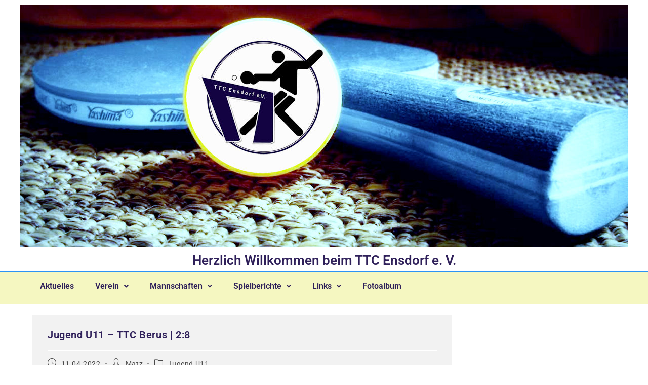

--- FILE ---
content_type: text/css
request_url: https://ttc-ensdorf.de/wp-content/uploads/elementor/css/post-2483.css?ver=1768466304
body_size: 2354
content:
.elementor-2483 .elementor-element.elementor-element-d706c69{--display:flex;}.elementor-widget-image .widget-image-caption{color:var( --e-global-color-text );font-family:var( --e-global-typography-text-font-family ), Sans-serif;font-weight:var( --e-global-typography-text-font-weight );}.elementor-2483 .elementor-element.elementor-element-47c87dd.elementor-element{--align-self:center;}.elementor-2483 .elementor-element.elementor-element-6ccd223{--display:flex;--margin-top:-7px;--margin-bottom:0px;--margin-left:0px;--margin-right:0px;}.elementor-widget-heading .elementor-heading-title{font-family:var( --e-global-typography-primary-font-family ), Sans-serif;font-weight:var( --e-global-typography-primary-font-weight );color:var( --e-global-color-primary );}.elementor-2483 .elementor-element.elementor-element-2dbf335{text-align:center;}.elementor-2483 .elementor-element.elementor-element-2dbf335 .elementor-heading-title{font-family:"Roboto", Sans-serif;font-size:26px;font-weight:600;color:#2F205A;}.elementor-2483 .elementor-element.elementor-element-8a98c51{--display:flex;--min-height:0px;--flex-direction:row;--container-widget-width:calc( ( 1 - var( --container-widget-flex-grow ) ) * 100% );--container-widget-height:100%;--container-widget-flex-grow:1;--container-widget-align-self:stretch;--flex-wrap-mobile:wrap;--justify-content:flex-start;--align-items:flex-start;--gap:10px 10px;--row-gap:10px;--column-gap:10px;border-style:solid;--border-style:solid;border-width:3px 0px 0px 0px;--border-top-width:3px;--border-right-width:0px;--border-bottom-width:0px;--border-left-width:0px;border-color:#2c93f5;--border-color:#2c93f5;--margin-top:-3px;--margin-bottom:0px;--margin-left:0px;--margin-right:0px;}.elementor-2483 .elementor-element.elementor-element-8a98c51:not(.elementor-motion-effects-element-type-background), .elementor-2483 .elementor-element.elementor-element-8a98c51 > .elementor-motion-effects-container > .elementor-motion-effects-layer{background-color:#F5F7C1;}.elementor-2483 .elementor-element.elementor-element-8a98c51.e-con{--align-self:center;--order:-99999 /* order start hack */;}.elementor-2483 .elementor-element.elementor-element-48c27a3{--display:flex;--min-height:44px;}.elementor-2483 .elementor-element.elementor-element-48c27a3.e-con{--flex-grow:0;--flex-shrink:0;}.elementor-widget-navigation-menu .menu-item a.hfe-menu-item.elementor-button{background-color:var( --e-global-color-accent );font-family:var( --e-global-typography-accent-font-family ), Sans-serif;font-weight:var( --e-global-typography-accent-font-weight );}.elementor-widget-navigation-menu .menu-item a.hfe-menu-item.elementor-button:hover{background-color:var( --e-global-color-accent );}.elementor-widget-navigation-menu a.hfe-menu-item, .elementor-widget-navigation-menu a.hfe-sub-menu-item{font-family:var( --e-global-typography-primary-font-family ), Sans-serif;font-weight:var( --e-global-typography-primary-font-weight );}.elementor-widget-navigation-menu .menu-item a.hfe-menu-item, .elementor-widget-navigation-menu .sub-menu a.hfe-sub-menu-item{color:var( --e-global-color-text );}.elementor-widget-navigation-menu .menu-item a.hfe-menu-item:hover,
								.elementor-widget-navigation-menu .sub-menu a.hfe-sub-menu-item:hover,
								.elementor-widget-navigation-menu .menu-item.current-menu-item a.hfe-menu-item,
								.elementor-widget-navigation-menu .menu-item a.hfe-menu-item.highlighted,
								.elementor-widget-navigation-menu .menu-item a.hfe-menu-item:focus{color:var( --e-global-color-accent );}.elementor-widget-navigation-menu .hfe-nav-menu-layout:not(.hfe-pointer__framed) .menu-item.parent a.hfe-menu-item:before,
								.elementor-widget-navigation-menu .hfe-nav-menu-layout:not(.hfe-pointer__framed) .menu-item.parent a.hfe-menu-item:after{background-color:var( --e-global-color-accent );}.elementor-widget-navigation-menu .hfe-nav-menu-layout:not(.hfe-pointer__framed) .menu-item.parent .sub-menu .hfe-has-submenu-container a:after{background-color:var( --e-global-color-accent );}.elementor-widget-navigation-menu .hfe-pointer__framed .menu-item.parent a.hfe-menu-item:before,
								.elementor-widget-navigation-menu .hfe-pointer__framed .menu-item.parent a.hfe-menu-item:after{border-color:var( --e-global-color-accent );}
							.elementor-widget-navigation-menu .sub-menu li a.hfe-sub-menu-item,
							.elementor-widget-navigation-menu nav.hfe-dropdown li a.hfe-sub-menu-item,
							.elementor-widget-navigation-menu nav.hfe-dropdown li a.hfe-menu-item,
							.elementor-widget-navigation-menu nav.hfe-dropdown-expandible li a.hfe-menu-item,
							.elementor-widget-navigation-menu nav.hfe-dropdown-expandible li a.hfe-sub-menu-item{font-family:var( --e-global-typography-accent-font-family ), Sans-serif;font-weight:var( --e-global-typography-accent-font-weight );}.elementor-2483 .elementor-element.elementor-element-65b9986 .menu-item a.hfe-menu-item{padding-left:15px;padding-right:15px;}.elementor-2483 .elementor-element.elementor-element-65b9986 .menu-item a.hfe-sub-menu-item{padding-left:calc( 15px + 20px );padding-right:15px;}.elementor-2483 .elementor-element.elementor-element-65b9986 .hfe-nav-menu__layout-vertical .menu-item ul ul a.hfe-sub-menu-item{padding-left:calc( 15px + 40px );padding-right:15px;}.elementor-2483 .elementor-element.elementor-element-65b9986 .hfe-nav-menu__layout-vertical .menu-item ul ul ul a.hfe-sub-menu-item{padding-left:calc( 15px + 60px );padding-right:15px;}.elementor-2483 .elementor-element.elementor-element-65b9986 .hfe-nav-menu__layout-vertical .menu-item ul ul ul ul a.hfe-sub-menu-item{padding-left:calc( 15px + 80px );padding-right:15px;}.elementor-2483 .elementor-element.elementor-element-65b9986 .menu-item a.hfe-menu-item, .elementor-2483 .elementor-element.elementor-element-65b9986 .menu-item a.hfe-sub-menu-item{padding-top:0px;padding-bottom:0px;}body:not(.rtl) .elementor-2483 .elementor-element.elementor-element-65b9986 .hfe-nav-menu__layout-horizontal .hfe-nav-menu > li.menu-item:not(:last-child){margin-right:12px;}body.rtl .elementor-2483 .elementor-element.elementor-element-65b9986 .hfe-nav-menu__layout-horizontal .hfe-nav-menu > li.menu-item:not(:last-child){margin-left:12px;}.elementor-2483 .elementor-element.elementor-element-65b9986 nav:not(.hfe-nav-menu__layout-horizontal) .hfe-nav-menu > li.menu-item:not(:last-child){margin-bottom:12px;}.elementor-2483 .elementor-element.elementor-element-65b9986 ul.sub-menu{width:100px;}.elementor-2483 .elementor-element.elementor-element-65b9986 .sub-menu li a.hfe-sub-menu-item,
						.elementor-2483 .elementor-element.elementor-element-65b9986 nav.hfe-dropdown li a.hfe-menu-item,
						.elementor-2483 .elementor-element.elementor-element-65b9986 nav.hfe-dropdown-expandible li a.hfe-menu-item{padding-left:28px;padding-right:28px;}.elementor-2483 .elementor-element.elementor-element-65b9986 nav.hfe-dropdown-expandible a.hfe-sub-menu-item,
						.elementor-2483 .elementor-element.elementor-element-65b9986 nav.hfe-dropdown li a.hfe-sub-menu-item{padding-left:calc( 28px + 20px );padding-right:28px;}.elementor-2483 .elementor-element.elementor-element-65b9986 .hfe-dropdown .menu-item ul ul a.hfe-sub-menu-item,
						.elementor-2483 .elementor-element.elementor-element-65b9986 .hfe-dropdown-expandible .menu-item ul ul a.hfe-sub-menu-item{padding-left:calc( 28px + 40px );padding-right:28px;}.elementor-2483 .elementor-element.elementor-element-65b9986 .hfe-dropdown .menu-item ul ul ul a.hfe-sub-menu-item,
						.elementor-2483 .elementor-element.elementor-element-65b9986 .hfe-dropdown-expandible .menu-item ul ul ul a.hfe-sub-menu-item{padding-left:calc( 28px + 60px );padding-right:28px;}.elementor-2483 .elementor-element.elementor-element-65b9986 .hfe-dropdown .menu-item ul ul ul ul a.hfe-sub-menu-item,
						.elementor-2483 .elementor-element.elementor-element-65b9986 .hfe-dropdown-expandible .menu-item ul ul ul ul a.hfe-sub-menu-item{padding-left:calc( 28px + 80px );padding-right:28px;}.elementor-2483 .elementor-element.elementor-element-65b9986 .sub-menu a.hfe-sub-menu-item,
						 .elementor-2483 .elementor-element.elementor-element-65b9986 nav.hfe-dropdown li a.hfe-menu-item,
						 .elementor-2483 .elementor-element.elementor-element-65b9986 nav.hfe-dropdown li a.hfe-sub-menu-item,
						 .elementor-2483 .elementor-element.elementor-element-65b9986 nav.hfe-dropdown-expandible li a.hfe-menu-item,
						 .elementor-2483 .elementor-element.elementor-element-65b9986 nav.hfe-dropdown-expandible li a.hfe-sub-menu-item{padding-top:12px;padding-bottom:12px;}.elementor-2483 .elementor-element.elementor-element-65b9986 nav.hfe-nav-menu__layout-horizontal:not(.hfe-dropdown) ul.sub-menu, .elementor-2483 .elementor-element.elementor-element-65b9986 nav.hfe-nav-menu__layout-expandible.menu-is-active, .elementor-2483 .elementor-element.elementor-element-65b9986 nav.hfe-nav-menu__layout-vertical:not(.hfe-dropdown) ul.sub-menu{margin-top:3px;}.elementor-2483 .elementor-element.elementor-element-65b9986 .hfe-dropdown.menu-is-active{margin-top:3px;}.elementor-2483 .elementor-element.elementor-element-65b9986 .hfe-nav-menu-icon{font-size:15px;border-width:0px;padding:0.35em;}.elementor-2483 .elementor-element.elementor-element-65b9986 .hfe-nav-menu-icon svg{font-size:15px;line-height:15px;height:15px;width:15px;}.elementor-2483 .elementor-element.elementor-element-65b9986 > .elementor-widget-container{margin:0px 0px 0px -4px;padding:0px 0px 0px 0px;}.elementor-2483 .elementor-element.elementor-element-65b9986.elementor-element{--align-self:flex-start;--order:-99999 /* order start hack */;--flex-grow:1;--flex-shrink:0;}.elementor-2483 .elementor-element.elementor-element-65b9986 .hfe-nav-menu__toggle{margin:0 auto;}.elementor-2483 .elementor-element.elementor-element-65b9986 a.hfe-menu-item, .elementor-2483 .elementor-element.elementor-element-65b9986 a.hfe-sub-menu-item{font-family:"Roboto", Sans-serif;font-size:16px;font-weight:600;}.elementor-2483 .elementor-element.elementor-element-65b9986 .menu-item a.hfe-menu-item, .elementor-2483 .elementor-element.elementor-element-65b9986 .sub-menu a.hfe-sub-menu-item{color:#2F205A;}.elementor-2483 .elementor-element.elementor-element-65b9986 .menu-item a.hfe-menu-item, .elementor-2483 .elementor-element.elementor-element-65b9986 .sub-menu, .elementor-2483 .elementor-element.elementor-element-65b9986 nav.hfe-dropdown, .elementor-2483 .elementor-element.elementor-element-65b9986 .hfe-dropdown-expandible{background-color:#F5F7C1;}.elementor-2483 .elementor-element.elementor-element-65b9986 .menu-item a.hfe-menu-item:hover,
								.elementor-2483 .elementor-element.elementor-element-65b9986 .sub-menu a.hfe-sub-menu-item:hover,
								.elementor-2483 .elementor-element.elementor-element-65b9986 .menu-item.current-menu-item a.hfe-menu-item,
								.elementor-2483 .elementor-element.elementor-element-65b9986 .menu-item a.hfe-menu-item.highlighted,
								.elementor-2483 .elementor-element.elementor-element-65b9986 .menu-item a.hfe-menu-item:focus{color:#11BCEC;}.elementor-2483 .elementor-element.elementor-element-65b9986 .sub-menu,
								.elementor-2483 .elementor-element.elementor-element-65b9986 nav.hfe-dropdown,
								.elementor-2483 .elementor-element.elementor-element-65b9986 nav.hfe-dropdown-expandible,
								.elementor-2483 .elementor-element.elementor-element-65b9986 nav.hfe-dropdown .menu-item a.hfe-menu-item,
								.elementor-2483 .elementor-element.elementor-element-65b9986 nav.hfe-dropdown .menu-item a.hfe-sub-menu-item{background-color:#F5F7C1;}.elementor-2483 .elementor-element.elementor-element-65b9986 nav.hfe-nav-menu__layout-horizontal .sub-menu,
							.elementor-2483 .elementor-element.elementor-element-65b9986 nav:not(.hfe-nav-menu__layout-horizontal) .sub-menu.sub-menu-open,
							.elementor-2483 .elementor-element.elementor-element-65b9986 nav.hfe-dropdown .hfe-nav-menu,
						 	.elementor-2483 .elementor-element.elementor-element-65b9986 nav.hfe-dropdown-expandible .hfe-nav-menu{border-style:none;}.elementor-2483 .elementor-element.elementor-element-65b9986 .sub-menu li.menu-item:not(:last-child),
						.elementor-2483 .elementor-element.elementor-element-65b9986 nav.hfe-dropdown li.menu-item:not(:last-child),
						.elementor-2483 .elementor-element.elementor-element-65b9986 nav.hfe-dropdown-expandible li.menu-item:not(:last-child){border-bottom-style:solid;border-bottom-color:#c4c4c4;border-bottom-width:1px;}@media(max-width:1024px){.elementor-2483 .elementor-element.elementor-element-2dbf335 .elementor-heading-title{font-size:25px;}.elementor-2483 .elementor-element.elementor-element-8a98c51{--min-height:0vh;--padding-top:0px;--padding-bottom:0px;--padding-left:0px;--padding-right:0px;}body:not(.rtl) .elementor-2483 .elementor-element.elementor-element-65b9986.hfe-nav-menu__breakpoint-tablet .hfe-nav-menu__layout-horizontal .hfe-nav-menu > li.menu-item:not(:last-child){margin-right:0px;}body .elementor-2483 .elementor-element.elementor-element-65b9986 nav.hfe-nav-menu__layout-vertical .hfe-nav-menu > li.menu-item:not(:last-child){margin-bottom:0px;}body:not(.rtl) .elementor-2483 .elementor-element.elementor-element-65b9986 .hfe-nav-menu__layout-horizontal .hfe-nav-menu > li.menu-item:not(:last-child){margin-right:0px;}body.rtl .elementor-2483 .elementor-element.elementor-element-65b9986 .hfe-nav-menu__layout-horizontal .hfe-nav-menu > li.menu-item:not(:last-child){margin-left:0px;}.elementor-2483 .elementor-element.elementor-element-65b9986 nav:not(.hfe-nav-menu__layout-horizontal) .hfe-nav-menu > li.menu-item:not(:last-child){margin-bottom:0px;}.elementor-2483 .elementor-element.elementor-element-65b9986 ul.sub-menu{width:195px;}.elementor-2483 .elementor-element.elementor-element-65b9986{width:var( --container-widget-width, 100% );max-width:100%;--container-widget-width:100%;--container-widget-flex-grow:0;}.elementor-2483 .elementor-element.elementor-element-65b9986 a.hfe-menu-item, .elementor-2483 .elementor-element.elementor-element-65b9986 a.hfe-sub-menu-item{font-size:14px;}}@media(max-width:767px){.elementor-2483 .elementor-element.elementor-element-2dbf335 .elementor-heading-title{font-size:15px;}.elementor-2483 .elementor-element.elementor-element-8a98c51{--padding-top:0px;--padding-bottom:0px;--padding-left:0px;--padding-right:0px;}.elementor-2483 .elementor-element.elementor-element-48c27a3{--width:100%;--min-height:0px;--justify-content:flex-start;}.elementor-2483 .elementor-element.elementor-element-65b9986 .menu-item a.hfe-menu-item, .elementor-2483 .elementor-element.elementor-element-65b9986 .menu-item a.hfe-sub-menu-item{padding-top:0px;padding-bottom:0px;}body:not(.rtl) .elementor-2483 .elementor-element.elementor-element-65b9986.hfe-nav-menu__breakpoint-mobile .hfe-nav-menu__layout-horizontal .hfe-nav-menu > li.menu-item:not(:last-child){margin-right:0px;}body .elementor-2483 .elementor-element.elementor-element-65b9986 nav.hfe-nav-menu__layout-vertical .hfe-nav-menu > li.menu-item:not(:last-child){margin-bottom:0px;}body:not(.rtl) .elementor-2483 .elementor-element.elementor-element-65b9986 .hfe-nav-menu__layout-horizontal .hfe-nav-menu > li.menu-item:not(:last-child){margin-right:11px;}body.rtl .elementor-2483 .elementor-element.elementor-element-65b9986 .hfe-nav-menu__layout-horizontal .hfe-nav-menu > li.menu-item:not(:last-child){margin-left:11px;}.elementor-2483 .elementor-element.elementor-element-65b9986 nav:not(.hfe-nav-menu__layout-horizontal) .hfe-nav-menu > li.menu-item:not(:last-child){margin-bottom:11px;}body:not(.rtl) .elementor-2483 .elementor-element.elementor-element-65b9986 .hfe-nav-menu__layout-horizontal .hfe-nav-menu > li.menu-item{margin-bottom:17px;}.elementor-2483 .elementor-element.elementor-element-65b9986 ul.sub-menu{width:89px;}.elementor-2483 .elementor-element.elementor-element-65b9986 .sub-menu li a.hfe-sub-menu-item,
						.elementor-2483 .elementor-element.elementor-element-65b9986 nav.hfe-dropdown li a.hfe-menu-item,
						.elementor-2483 .elementor-element.elementor-element-65b9986 nav.hfe-dropdown-expandible li a.hfe-menu-item{padding-left:11px;padding-right:11px;}.elementor-2483 .elementor-element.elementor-element-65b9986 nav.hfe-dropdown-expandible a.hfe-sub-menu-item,
						.elementor-2483 .elementor-element.elementor-element-65b9986 nav.hfe-dropdown li a.hfe-sub-menu-item{padding-left:calc( 11px + 20px );padding-right:11px;}.elementor-2483 .elementor-element.elementor-element-65b9986 .hfe-dropdown .menu-item ul ul a.hfe-sub-menu-item,
						.elementor-2483 .elementor-element.elementor-element-65b9986 .hfe-dropdown-expandible .menu-item ul ul a.hfe-sub-menu-item{padding-left:calc( 11px + 40px );padding-right:11px;}.elementor-2483 .elementor-element.elementor-element-65b9986 .hfe-dropdown .menu-item ul ul ul a.hfe-sub-menu-item,
						.elementor-2483 .elementor-element.elementor-element-65b9986 .hfe-dropdown-expandible .menu-item ul ul ul a.hfe-sub-menu-item{padding-left:calc( 11px + 60px );padding-right:11px;}.elementor-2483 .elementor-element.elementor-element-65b9986 .hfe-dropdown .menu-item ul ul ul ul a.hfe-sub-menu-item,
						.elementor-2483 .elementor-element.elementor-element-65b9986 .hfe-dropdown-expandible .menu-item ul ul ul ul a.hfe-sub-menu-item{padding-left:calc( 11px + 80px );padding-right:11px;}.elementor-2483 .elementor-element.elementor-element-65b9986 .sub-menu a.hfe-sub-menu-item,
						 .elementor-2483 .elementor-element.elementor-element-65b9986 nav.hfe-dropdown li a.hfe-menu-item,
						 .elementor-2483 .elementor-element.elementor-element-65b9986 nav.hfe-dropdown li a.hfe-sub-menu-item,
						 .elementor-2483 .elementor-element.elementor-element-65b9986 nav.hfe-dropdown-expandible li a.hfe-menu-item,
						 .elementor-2483 .elementor-element.elementor-element-65b9986 nav.hfe-dropdown-expandible li a.hfe-sub-menu-item{padding-top:8px;padding-bottom:8px;}.elementor-2483 .elementor-element.elementor-element-65b9986 nav.hfe-nav-menu__layout-horizontal:not(.hfe-dropdown) ul.sub-menu, .elementor-2483 .elementor-element.elementor-element-65b9986 nav.hfe-nav-menu__layout-expandible.menu-is-active, .elementor-2483 .elementor-element.elementor-element-65b9986 nav.hfe-nav-menu__layout-vertical:not(.hfe-dropdown) ul.sub-menu{margin-top:-5px;}.elementor-2483 .elementor-element.elementor-element-65b9986 .hfe-dropdown.menu-is-active{margin-top:-5px;}.elementor-2483 .elementor-element.elementor-element-65b9986 > .elementor-widget-container{margin:0px 0px 0px 0px;padding:0px 0px 0px 0px;}.elementor-2483 .elementor-element.elementor-element-65b9986{--container-widget-width:100%;--container-widget-flex-grow:0;width:var( --container-widget-width, 100% );max-width:100%;}.elementor-2483 .elementor-element.elementor-element-65b9986 a.hfe-menu-item, .elementor-2483 .elementor-element.elementor-element-65b9986 a.hfe-sub-menu-item{font-size:14px;}}@media(min-width:768px){.elementor-2483 .elementor-element.elementor-element-8a98c51{--content-width:1165px;}.elementor-2483 .elementor-element.elementor-element-48c27a3{--width:69.398%;}}@media(max-width:1024px) and (min-width:768px){.elementor-2483 .elementor-element.elementor-element-48c27a3{--width:751.917px;}}

--- FILE ---
content_type: text/css
request_url: https://ttc-ensdorf.de/wp-content/uploads/elementor/css/post-2571.css?ver=1768466304
body_size: 1606
content:
.elementor-2571 .elementor-element.elementor-element-64a72ca{--display:flex;--flex-direction:row;--container-widget-width:calc( ( 1 - var( --container-widget-flex-grow ) ) * 100% );--container-widget-height:100%;--container-widget-flex-grow:1;--container-widget-align-self:stretch;--flex-wrap-mobile:wrap;--align-items:stretch;--gap:0px 0px;--row-gap:0px;--column-gap:0px;--margin-top:-13px;--margin-bottom:0px;--margin-left:0px;--margin-right:0px;--padding-top:3em;--padding-bottom:2em;--padding-left:0em;--padding-right:0em;}.elementor-2571 .elementor-element.elementor-element-64a72ca:not(.elementor-motion-effects-element-type-background), .elementor-2571 .elementor-element.elementor-element-64a72ca > .elementor-motion-effects-container > .elementor-motion-effects-layer{background-color:#2F205A;}.elementor-2571 .elementor-element.elementor-element-a2bf932{--display:flex;--align-items:flex-start;--container-widget-width:calc( ( 1 - var( --container-widget-flex-grow ) ) * 100% );border-style:none;--border-style:none;--padding-top:0px;--padding-bottom:0px;--padding-left:0px;--padding-right:0px;}.elementor-2571 .elementor-element.elementor-element-a2bf932.e-con{--flex-grow:0;--flex-shrink:0;}.elementor-widget-text-editor{font-family:var( --e-global-typography-text-font-family ), Sans-serif;font-weight:var( --e-global-typography-text-font-weight );color:var( --e-global-color-text );}.elementor-widget-text-editor.elementor-drop-cap-view-stacked .elementor-drop-cap{background-color:var( --e-global-color-primary );}.elementor-widget-text-editor.elementor-drop-cap-view-framed .elementor-drop-cap, .elementor-widget-text-editor.elementor-drop-cap-view-default .elementor-drop-cap{color:var( --e-global-color-primary );border-color:var( --e-global-color-primary );}.elementor-2571 .elementor-element.elementor-element-3ca8794{width:100%;max-width:100%;text-align:center;font-family:"Roboto", Sans-serif;font-weight:600;text-transform:uppercase;letter-spacing:1.7px;color:#FFFFFF;}.elementor-2571 .elementor-element.elementor-element-6201a39 > .elementor-widget-container{margin:-28px 0px 0px 0px;padding:0px 0px 0px 0px;}.elementor-2571 .elementor-element.elementor-element-6201a39.elementor-element{--align-self:center;--order:99999 /* order end hack */;--flex-grow:0;--flex-shrink:0;}.elementor-2571 .elementor-element.elementor-element-6201a39{text-align:start;font-family:"Roboto", Sans-serif;font-size:12px;font-weight:400;letter-spacing:0.7px;color:#FFFFFF;}.elementor-2571 .elementor-element.elementor-element-0cd89dc{--display:flex;--margin-top:-16px;--margin-bottom:0px;--margin-left:0px;--margin-right:0px;}.elementor-2571 .elementor-element.elementor-element-7e5b9a3{--grid-template-columns:repeat(0, auto);--icon-size:11px;--grid-column-gap:18px;--grid-row-gap:0px;}.elementor-2571 .elementor-element.elementor-element-7e5b9a3 .elementor-widget-container{text-align:center;}.elementor-2571 .elementor-element.elementor-element-7e5b9a3 > .elementor-widget-container{margin:-19px 0px 0px 0px;padding:0px 0px 0px 0px;}.elementor-2571 .elementor-element.elementor-element-7e5b9a3.elementor-element{--align-self:stretch;--order:99999 /* order end hack */;}.elementor-2571 .elementor-element.elementor-element-7e5b9a3 .elementor-social-icon{--icon-padding:1em;}.elementor-2571 .elementor-element.elementor-element-d845e64 > .elementor-widget-container{margin:0px 0px 0px 0px;padding:0px 0px 0px 0px;border-style:solid;border-color:#FFFFFF;}.elementor-2571 .elementor-element.elementor-element-d845e64.elementor-element{--align-self:center;--order:-99999 /* order start hack */;--flex-grow:0;--flex-shrink:0;}.elementor-2571 .elementor-element.elementor-element-d845e64{text-align:start;font-family:"Roboto", Sans-serif;font-size:12px;font-weight:600;text-transform:uppercase;font-style:normal;letter-spacing:1.7px;color:#FFFFFF;}.elementor-2571 .elementor-element.elementor-element-9e4ac6b{--display:flex;--min-height:0px;border-style:none;--border-style:none;--margin-top:-30px;--margin-bottom:0px;--margin-left:0px;--margin-right:0px;}.elementor-2571 .elementor-element.elementor-element-9e4ac6b.e-con{--order:99999 /* order end hack */;--flex-grow:0;--flex-shrink:0;}.elementor-2571 .elementor-element.elementor-element-38402f1 > .elementor-widget-container{margin:14px 0px 0px 0px;padding:0px 0px 0px 0px;}.elementor-2571 .elementor-element.elementor-element-38402f1.elementor-element{--align-self:center;--order:-99999 /* order start hack */;--flex-grow:0;--flex-shrink:0;}.elementor-2571 .elementor-element.elementor-element-38402f1{font-family:"Roboto", Sans-serif;font-size:13px;font-weight:600;color:#FFFFFF;}.elementor-2571 .elementor-element.elementor-element-dee6320{--display:flex;--margin-top:-26px;--margin-bottom:0px;--margin-left:0px;--margin-right:0px;}.elementor-2571 .elementor-element.elementor-element-dee6320:not(.elementor-motion-effects-element-type-background), .elementor-2571 .elementor-element.elementor-element-dee6320 > .elementor-motion-effects-container > .elementor-motion-effects-layer{background-color:#2F205A;}.elementor-widget-heading .elementor-heading-title{font-family:var( --e-global-typography-primary-font-family ), Sans-serif;font-weight:var( --e-global-typography-primary-font-weight );color:var( --e-global-color-primary );}.elementor-2571 .elementor-element.elementor-element-e67e36d{text-align:center;}.elementor-2571 .elementor-element.elementor-element-e67e36d .elementor-heading-title{font-family:"Roboto", Sans-serif;font-size:12px;font-weight:400;color:#FFFFFF;}@media(min-width:768px){.elementor-2571 .elementor-element.elementor-element-a2bf932{--width:33%;}.elementor-2571 .elementor-element.elementor-element-0cd89dc{--width:33%;}.elementor-2571 .elementor-element.elementor-element-9e4ac6b{--width:33%;}}@media(max-width:1024px){.elementor-2571 .elementor-element.elementor-element-64a72ca{--padding-top:29px;--padding-bottom:0px;--padding-left:0px;--padding-right:0px;}.elementor-2571 .elementor-element.elementor-element-a2bf932{--padding-top:13px;--padding-bottom:0px;--padding-left:0px;--padding-right:0px;}.elementor-2571 .elementor-element.elementor-element-6201a39{width:var( --container-widget-width, 81.092% );max-width:81.092%;--container-widget-width:81.092%;--container-widget-flex-grow:0;font-size:11px;letter-spacing:-0.1px;}.elementor-2571 .elementor-element.elementor-element-6201a39 > .elementor-widget-container{margin:-26px 0px 0px 0px;}.elementor-2571 .elementor-element.elementor-element-0cd89dc{--margin-top:-1px;--margin-bottom:0px;--margin-left:0px;--margin-right:0px;}.elementor-2571 .elementor-element.elementor-element-7e5b9a3 .elementor-widget-container{text-align:left;}.elementor-2571 .elementor-element.elementor-element-7e5b9a3.elementor-element{--align-self:center;}.elementor-2571 .elementor-element.elementor-element-d845e64{width:var( --container-widget-width, 50% );max-width:50%;--container-widget-width:50%;--container-widget-flex-grow:0;font-size:11px;}.elementor-2571 .elementor-element.elementor-element-d845e64 > .elementor-widget-container{padding:0px 0px 0px 0px;}.elementor-2571 .elementor-element.elementor-element-9e4ac6b{--margin-top:-2px;--margin-bottom:0px;--margin-left:0px;--margin-right:0px;}.elementor-2571 .elementor-element.elementor-element-38402f1 > .elementor-widget-container{margin:-1px -1px -1px -1px;}.elementor-2571 .elementor-element.elementor-element-38402f1{font-size:12px;}.elementor-2571 .elementor-element.elementor-element-dee6320{--margin-top:-19px;--margin-bottom:0px;--margin-left:0px;--margin-right:0px;}.elementor-2571 .elementor-element.elementor-element-e67e36d .elementor-heading-title{font-size:11px;}}@media(max-width:767px){.elementor-2571 .elementor-element.elementor-element-64a72ca{--min-height:0px;--flex-direction:row;--container-widget-width:initial;--container-widget-height:100%;--container-widget-flex-grow:1;--container-widget-align-self:stretch;--flex-wrap-mobile:wrap;--padding-top:88px;--padding-bottom:0px;--padding-left:0px;--padding-right:0px;}.elementor-2571 .elementor-element.elementor-element-a2bf932{--margin-top:-78px;--margin-bottom:0px;--margin-left:0px;--margin-right:0px;}.elementor-2571 .elementor-element.elementor-element-3ca8794 > .elementor-widget-container{margin:5px 0px 0px 0px;}.elementor-2571 .elementor-element.elementor-element-3ca8794{font-size:10px;}.elementor-2571 .elementor-element.elementor-element-6201a39 > .elementor-widget-container{margin:-28px 0px 0px 0px;padding:0px 0px 0px 0px;}.elementor-2571 .elementor-element.elementor-element-6201a39{--container-widget-width:54%;--container-widget-flex-grow:0;width:var( --container-widget-width, 54% );max-width:54%;font-size:10px;letter-spacing:0.2px;}.elementor-2571 .elementor-element.elementor-element-6201a39.elementor-element{--align-self:center;}.elementor-2571 .elementor-element.elementor-element-0cd89dc{--margin-top:-24px;--margin-bottom:0px;--margin-left:0px;--margin-right:0px;}.elementor-2571 .elementor-element.elementor-element-7e5b9a3 > .elementor-widget-container{margin:-28px -28px -28px -28px;}.elementor-2571 .elementor-element.elementor-element-7e5b9a3.elementor-element{--align-self:center;}.elementor-2571 .elementor-element.elementor-element-7e5b9a3{--icon-size:10px;}.elementor-2571 .elementor-element.elementor-element-d845e64 > .elementor-widget-container{margin:11px 0px 0px 0px;padding:0px 0px 0px 0px;}.elementor-2571 .elementor-element.elementor-element-d845e64{--container-widget-width:100%;--container-widget-flex-grow:0;width:var( --container-widget-width, 100% );max-width:100%;font-size:9px;}.elementor-2571 .elementor-element.elementor-element-d845e64.elementor-element{--align-self:center;}.elementor-2571 .elementor-element.elementor-element-9e4ac6b{--margin-top:-15px;--margin-bottom:4px;--margin-left:0px;--margin-right:0px;}.elementor-2571 .elementor-element.elementor-element-38402f1 > .elementor-widget-container{margin:13px 13px 13px 13px;}.elementor-2571 .elementor-element.elementor-element-38402f1.elementor-element{--align-self:center;}.elementor-2571 .elementor-element.elementor-element-38402f1{font-size:11px;}.elementor-2571 .elementor-element.elementor-element-dee6320{--margin-top:-26px;--margin-bottom:0px;--margin-left:0px;--margin-right:0px;}.elementor-2571 .elementor-element.elementor-element-e67e36d > .elementor-widget-container{margin:0px 0px 0px 0px;}.elementor-2571 .elementor-element.elementor-element-e67e36d .elementor-heading-title{font-size:10px;}}